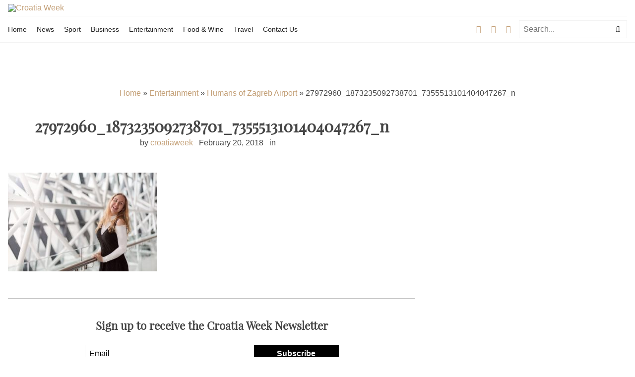

--- FILE ---
content_type: text/html; charset=utf-8
request_url: https://www.google.com/recaptcha/api2/aframe
body_size: 267
content:
<!DOCTYPE HTML><html><head><meta http-equiv="content-type" content="text/html; charset=UTF-8"></head><body><script nonce="y2eTYVeWVJrB-bWpqrX0PA">/** Anti-fraud and anti-abuse applications only. See google.com/recaptcha */ try{var clients={'sodar':'https://pagead2.googlesyndication.com/pagead/sodar?'};window.addEventListener("message",function(a){try{if(a.source===window.parent){var b=JSON.parse(a.data);var c=clients[b['id']];if(c){var d=document.createElement('img');d.src=c+b['params']+'&rc='+(localStorage.getItem("rc::a")?sessionStorage.getItem("rc::b"):"");window.document.body.appendChild(d);sessionStorage.setItem("rc::e",parseInt(sessionStorage.getItem("rc::e")||0)+1);localStorage.setItem("rc::h",'1765737616836');}}}catch(b){}});window.parent.postMessage("_grecaptcha_ready", "*");}catch(b){}</script></body></html>

--- FILE ---
content_type: application/javascript; charset=utf-8
request_url: https://fundingchoicesmessages.google.com/f/AGSKWxVL58BbZea9-eh_gkocG8Lpv8aWKuN_jJ7kV-GJCEHnNSCdwOCg4Zk5_izkjms2n8ak9zOU9QPipQhcmfCwRe3Go23TXuNlQ5R8UU1yCKW7sRgJOfAxJ12pxR-gfUetQQdr9SA0YM2HHESGxiI7qlJi774PAZMfG4tjBvWj6lDapuaFKC-XgjETcMou/_/ad_utils./forum_ad./adkingpro-.intad/-online-advert.
body_size: -1292
content:
window['9459348f-bbe4-4417-b340-16383b7d447d'] = true;